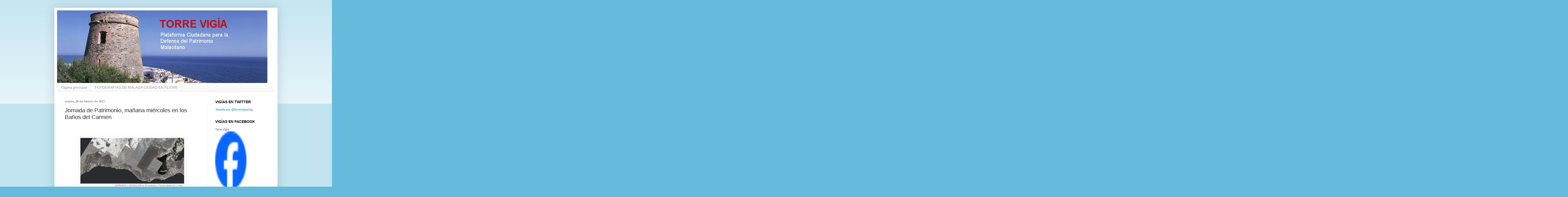

--- FILE ---
content_type: text/html; charset=UTF-8
request_url: https://torrevigiamalaga.blogspot.com/2013/02/jornada-de-patrimonio-manana-miercoles.html
body_size: 16972
content:
<!DOCTYPE html>
<html class='v2' dir='ltr' lang='es'>
<head>
<link href='https://www.blogger.com/static/v1/widgets/335934321-css_bundle_v2.css' rel='stylesheet' type='text/css'/>
<meta content='width=1100' name='viewport'/>
<meta content='text/html; charset=UTF-8' http-equiv='Content-Type'/>
<meta content='blogger' name='generator'/>
<link href='https://torrevigiamalaga.blogspot.com/favicon.ico' rel='icon' type='image/x-icon'/>
<link href='http://torrevigiamalaga.blogspot.com/2013/02/jornada-de-patrimonio-manana-miercoles.html' rel='canonical'/>
<link rel="alternate" type="application/atom+xml" title="TORRE VIGÍA - Atom" href="https://torrevigiamalaga.blogspot.com/feeds/posts/default" />
<link rel="alternate" type="application/rss+xml" title="TORRE VIGÍA - RSS" href="https://torrevigiamalaga.blogspot.com/feeds/posts/default?alt=rss" />
<link rel="service.post" type="application/atom+xml" title="TORRE VIGÍA - Atom" href="https://www.blogger.com/feeds/6797362576601962563/posts/default" />

<link rel="alternate" type="application/atom+xml" title="TORRE VIGÍA - Atom" href="https://torrevigiamalaga.blogspot.com/feeds/1129044756542202092/comments/default" />
<!--Can't find substitution for tag [blog.ieCssRetrofitLinks]-->
<link href='https://blogger.googleusercontent.com/img/b/R29vZ2xl/AVvXsEiSXo2mc07s08HwmGRbmLImZg_fPafs9ZIXZXc3QWbSezAOlWBX_PLIPHT29MOc_uw6JFJD4WqhhvLb0KFnE4h_pCuVerMATGj3VjwQWmH0587AWTaMaprQStMIoW1lHL3ZJbHEJZrV4P8/s400/JORNADAS-DE-PATRIMONIO-Y-TRANSFORMACION-DEL-LITORAL.bmp' rel='image_src'/>
<meta content='http://torrevigiamalaga.blogspot.com/2013/02/jornada-de-patrimonio-manana-miercoles.html' property='og:url'/>
<meta content='Jornada de Patrimonio, mañana miércoles en los Baños del Carmen' property='og:title'/>
<meta content='     Mañana miércoles, día 27, se celebrará en el Balneario, c/ Bolivia 16-18:   Jornada de Exposición de Patrimonio y Transformación Litora...' property='og:description'/>
<meta content='https://blogger.googleusercontent.com/img/b/R29vZ2xl/AVvXsEiSXo2mc07s08HwmGRbmLImZg_fPafs9ZIXZXc3QWbSezAOlWBX_PLIPHT29MOc_uw6JFJD4WqhhvLb0KFnE4h_pCuVerMATGj3VjwQWmH0587AWTaMaprQStMIoW1lHL3ZJbHEJZrV4P8/w1200-h630-p-k-no-nu/JORNADAS-DE-PATRIMONIO-Y-TRANSFORMACION-DEL-LITORAL.bmp' property='og:image'/>
<title>TORRE VIGÍA: Jornada de Patrimonio, mañana miércoles en los Baños del Carmen</title>
<style id='page-skin-1' type='text/css'><!--
/*
-----------------------------------------------
Blogger Template Style
Name:     Simple
Designer: Blogger
URL:      www.blogger.com
----------------------------------------------- */
/* Content
----------------------------------------------- */
body {
font: normal normal 12px Arial, Tahoma, Helvetica, FreeSans, sans-serif;
color: #222222;
background: #66bbdd none repeat scroll top left;
padding: 0 40px 40px 40px;
}
html body .region-inner {
min-width: 0;
max-width: 100%;
width: auto;
}
h2 {
font-size: 22px;
}
a:link {
text-decoration:none;
color: #2288bb;
}
a:visited {
text-decoration:none;
color: #33aaff;
}
a:hover {
text-decoration:underline;
color: #33aaff;
}
.body-fauxcolumn-outer .fauxcolumn-inner {
background: transparent url(//www.blogblog.com/1kt/simple/body_gradient_tile_light.png) repeat scroll top left;
_background-image: none;
}
.body-fauxcolumn-outer .cap-top {
position: absolute;
z-index: 1;
height: 400px;
width: 100%;
}
.body-fauxcolumn-outer .cap-top .cap-left {
width: 100%;
background: transparent url(//www.blogblog.com/1kt/simple/gradients_light.png) repeat-x scroll top left;
_background-image: none;
}
.content-outer {
-moz-box-shadow: 0 0 40px rgba(0, 0, 0, .15);
-webkit-box-shadow: 0 0 5px rgba(0, 0, 0, .15);
-goog-ms-box-shadow: 0 0 10px #333333;
box-shadow: 0 0 40px rgba(0, 0, 0, .15);
margin-bottom: 1px;
}
.content-inner {
padding: 10px 10px;
}
.content-inner {
background-color: #ffffff;
}
/* Header
----------------------------------------------- */
.header-outer {
background: transparent none repeat-x scroll 0 -400px;
_background-image: none;
}
.Header h1 {
font: normal bold 60px Arial, Tahoma, Helvetica, FreeSans, sans-serif;
color: #cc0000;
text-shadow: -1px -1px 1px rgba(0, 0, 0, .2);
}
.Header h1 a {
color: #cc0000;
}
.Header .description {
font-size: 140%;
color: #f5f5f5;
}
.header-inner .Header .titlewrapper {
padding: 22px 30px;
}
.header-inner .Header .descriptionwrapper {
padding: 0 30px;
}
/* Tabs
----------------------------------------------- */
.tabs-inner .section:first-child {
border-top: 1px solid #eeeeee;
}
.tabs-inner .section:first-child ul {
margin-top: -1px;
border-top: 1px solid #eeeeee;
border-left: 0 solid #eeeeee;
border-right: 0 solid #eeeeee;
}
.tabs-inner .widget ul {
background: #f5f5f5 url(//www.blogblog.com/1kt/simple/gradients_light.png) repeat-x scroll 0 -800px;
_background-image: none;
border-bottom: 1px solid #eeeeee;
margin-top: 0;
margin-left: -30px;
margin-right: -30px;
}
.tabs-inner .widget li a {
display: inline-block;
padding: .6em 1em;
font: normal normal 14px Arial, Tahoma, Helvetica, FreeSans, sans-serif;
color: #999999;
border-left: 1px solid #ffffff;
border-right: 1px solid #eeeeee;
}
.tabs-inner .widget li:first-child a {
border-left: none;
}
.tabs-inner .widget li.selected a, .tabs-inner .widget li a:hover {
color: #000000;
background-color: #eeeeee;
text-decoration: none;
}
/* Columns
----------------------------------------------- */
.main-outer {
border-top: 0 solid #eeeeee;
}
.fauxcolumn-left-outer .fauxcolumn-inner {
border-right: 1px solid #eeeeee;
}
.fauxcolumn-right-outer .fauxcolumn-inner {
border-left: 1px solid #eeeeee;
}
/* Headings
----------------------------------------------- */
div.widget > h2,
div.widget h2.title {
margin: 0 0 1em 0;
font: normal bold 14px Arial, Tahoma, Helvetica, FreeSans, sans-serif;
color: #000000;
}
/* Widgets
----------------------------------------------- */
.widget .zippy {
color: #999999;
text-shadow: 2px 2px 1px rgba(0, 0, 0, .1);
}
.widget .popular-posts ul {
list-style: none;
}
/* Posts
----------------------------------------------- */
h2.date-header {
font: normal bold 11px Arial, Tahoma, Helvetica, FreeSans, sans-serif;
}
.date-header span {
background-color: transparent;
color: #888888;
padding: inherit;
letter-spacing: inherit;
margin: inherit;
}
.main-inner {
padding-top: 30px;
padding-bottom: 30px;
}
.main-inner .column-center-inner {
padding: 0 15px;
}
.main-inner .column-center-inner .section {
margin: 0 15px;
}
.post {
margin: 0 0 25px 0;
}
h3.post-title, .comments h4 {
font: normal normal 22px Arial, Tahoma, Helvetica, FreeSans, sans-serif;
margin: .75em 0 0;
}
.post-body {
font-size: 110%;
line-height: 1.4;
position: relative;
}
.post-body img, .post-body .tr-caption-container, .Profile img, .Image img,
.BlogList .item-thumbnail img {
padding: 2px;
background: #ffffff;
border: 1px solid #eeeeee;
-moz-box-shadow: 1px 1px 5px rgba(0, 0, 0, .1);
-webkit-box-shadow: 1px 1px 5px rgba(0, 0, 0, .1);
box-shadow: 1px 1px 5px rgba(0, 0, 0, .1);
}
.post-body img, .post-body .tr-caption-container {
padding: 5px;
}
.post-body .tr-caption-container {
color: #222222;
}
.post-body .tr-caption-container img {
padding: 0;
background: transparent;
border: none;
-moz-box-shadow: 0 0 0 rgba(0, 0, 0, .1);
-webkit-box-shadow: 0 0 0 rgba(0, 0, 0, .1);
box-shadow: 0 0 0 rgba(0, 0, 0, .1);
}
.post-header {
margin: 0 0 1.5em;
line-height: 1.6;
font-size: 90%;
}
.post-footer {
margin: 20px -2px 0;
padding: 5px 10px;
color: #666666;
background-color: #f9f9f9;
border-bottom: 1px solid #eeeeee;
line-height: 1.6;
font-size: 90%;
}
#comments .comment-author {
padding-top: 1.5em;
border-top: 1px solid #eeeeee;
background-position: 0 1.5em;
}
#comments .comment-author:first-child {
padding-top: 0;
border-top: none;
}
.avatar-image-container {
margin: .2em 0 0;
}
#comments .avatar-image-container img {
border: 1px solid #eeeeee;
}
/* Comments
----------------------------------------------- */
.comments .comments-content .icon.blog-author {
background-repeat: no-repeat;
background-image: url([data-uri]);
}
.comments .comments-content .loadmore a {
border-top: 1px solid #999999;
border-bottom: 1px solid #999999;
}
.comments .comment-thread.inline-thread {
background-color: #f9f9f9;
}
.comments .continue {
border-top: 2px solid #999999;
}
/* Accents
---------------------------------------------- */
.section-columns td.columns-cell {
border-left: 1px solid #eeeeee;
}
.blog-pager {
background: transparent none no-repeat scroll top center;
}
.blog-pager-older-link, .home-link,
.blog-pager-newer-link {
background-color: #ffffff;
padding: 5px;
}
.footer-outer {
border-top: 0 dashed #bbbbbb;
}
/* Mobile
----------------------------------------------- */
body.mobile  {
background-size: auto;
}
.mobile .body-fauxcolumn-outer {
background: transparent none repeat scroll top left;
}
.mobile .body-fauxcolumn-outer .cap-top {
background-size: 100% auto;
}
.mobile .content-outer {
-webkit-box-shadow: 0 0 3px rgba(0, 0, 0, .15);
box-shadow: 0 0 3px rgba(0, 0, 0, .15);
}
.mobile .tabs-inner .widget ul {
margin-left: 0;
margin-right: 0;
}
.mobile .post {
margin: 0;
}
.mobile .main-inner .column-center-inner .section {
margin: 0;
}
.mobile .date-header span {
padding: 0.1em 10px;
margin: 0 -10px;
}
.mobile h3.post-title {
margin: 0;
}
.mobile .blog-pager {
background: transparent none no-repeat scroll top center;
}
.mobile .footer-outer {
border-top: none;
}
.mobile .main-inner, .mobile .footer-inner {
background-color: #ffffff;
}
.mobile-index-contents {
color: #222222;
}
.mobile-link-button {
background-color: #2288bb;
}
.mobile-link-button a:link, .mobile-link-button a:visited {
color: #ffffff;
}
.mobile .tabs-inner .section:first-child {
border-top: none;
}
.mobile .tabs-inner .PageList .widget-content {
background-color: #eeeeee;
color: #000000;
border-top: 1px solid #eeeeee;
border-bottom: 1px solid #eeeeee;
}
.mobile .tabs-inner .PageList .widget-content .pagelist-arrow {
border-left: 1px solid #eeeeee;
}
#navbar-iframe {
height:0px;
visibility:hidden;
display:none;
}
--></style>
<style id='template-skin-1' type='text/css'><!--
body {
min-width: 860px;
}
.content-outer, .content-fauxcolumn-outer, .region-inner {
min-width: 860px;
max-width: 860px;
_width: 860px;
}
.main-inner .columns {
padding-left: 0px;
padding-right: 260px;
}
.main-inner .fauxcolumn-center-outer {
left: 0px;
right: 260px;
/* IE6 does not respect left and right together */
_width: expression(this.parentNode.offsetWidth -
parseInt("0px") -
parseInt("260px") + 'px');
}
.main-inner .fauxcolumn-left-outer {
width: 0px;
}
.main-inner .fauxcolumn-right-outer {
width: 260px;
}
.main-inner .column-left-outer {
width: 0px;
right: 100%;
margin-left: -0px;
}
.main-inner .column-right-outer {
width: 260px;
margin-right: -260px;
}
#layout {
min-width: 0;
}
#layout .content-outer {
min-width: 0;
width: 800px;
}
#layout .region-inner {
min-width: 0;
width: auto;
}
body#layout div.add_widget {
padding: 8px;
}
body#layout div.add_widget a {
margin-left: 32px;
}
--></style>
<link href='https://www.blogger.com/dyn-css/authorization.css?targetBlogID=6797362576601962563&amp;zx=4c37bae0-de67-4ac5-bd6a-3aaba5b5fc67' media='none' onload='if(media!=&#39;all&#39;)media=&#39;all&#39;' rel='stylesheet'/><noscript><link href='https://www.blogger.com/dyn-css/authorization.css?targetBlogID=6797362576601962563&amp;zx=4c37bae0-de67-4ac5-bd6a-3aaba5b5fc67' rel='stylesheet'/></noscript>
<meta name='google-adsense-platform-account' content='ca-host-pub-1556223355139109'/>
<meta name='google-adsense-platform-domain' content='blogspot.com'/>

</head>
<body class='loading variant-pale'>
<div class='navbar section' id='navbar' name='Barra de navegación'><div class='widget Navbar' data-version='1' id='Navbar1'><script type="text/javascript">
    function setAttributeOnload(object, attribute, val) {
      if(window.addEventListener) {
        window.addEventListener('load',
          function(){ object[attribute] = val; }, false);
      } else {
        window.attachEvent('onload', function(){ object[attribute] = val; });
      }
    }
  </script>
<div id="navbar-iframe-container"></div>
<script type="text/javascript" src="https://apis.google.com/js/platform.js"></script>
<script type="text/javascript">
      gapi.load("gapi.iframes:gapi.iframes.style.bubble", function() {
        if (gapi.iframes && gapi.iframes.getContext) {
          gapi.iframes.getContext().openChild({
              url: 'https://www.blogger.com/navbar/6797362576601962563?po\x3d1129044756542202092\x26origin\x3dhttps://torrevigiamalaga.blogspot.com',
              where: document.getElementById("navbar-iframe-container"),
              id: "navbar-iframe"
          });
        }
      });
    </script><script type="text/javascript">
(function() {
var script = document.createElement('script');
script.type = 'text/javascript';
script.src = '//pagead2.googlesyndication.com/pagead/js/google_top_exp.js';
var head = document.getElementsByTagName('head')[0];
if (head) {
head.appendChild(script);
}})();
</script>
</div></div>
<div class='body-fauxcolumns'>
<div class='fauxcolumn-outer body-fauxcolumn-outer'>
<div class='cap-top'>
<div class='cap-left'></div>
<div class='cap-right'></div>
</div>
<div class='fauxborder-left'>
<div class='fauxborder-right'></div>
<div class='fauxcolumn-inner'>
</div>
</div>
<div class='cap-bottom'>
<div class='cap-left'></div>
<div class='cap-right'></div>
</div>
</div>
</div>
<div class='content'>
<div class='content-fauxcolumns'>
<div class='fauxcolumn-outer content-fauxcolumn-outer'>
<div class='cap-top'>
<div class='cap-left'></div>
<div class='cap-right'></div>
</div>
<div class='fauxborder-left'>
<div class='fauxborder-right'></div>
<div class='fauxcolumn-inner'>
</div>
</div>
<div class='cap-bottom'>
<div class='cap-left'></div>
<div class='cap-right'></div>
</div>
</div>
</div>
<div class='content-outer'>
<div class='content-cap-top cap-top'>
<div class='cap-left'></div>
<div class='cap-right'></div>
</div>
<div class='fauxborder-left content-fauxborder-left'>
<div class='fauxborder-right content-fauxborder-right'></div>
<div class='content-inner'>
<header>
<div class='header-outer'>
<div class='header-cap-top cap-top'>
<div class='cap-left'></div>
<div class='cap-right'></div>
</div>
<div class='fauxborder-left header-fauxborder-left'>
<div class='fauxborder-right header-fauxborder-right'></div>
<div class='region-inner header-inner'>
<div class='header section' id='header' name='Cabecera'><div class='widget Header' data-version='1' id='Header1'>
<div id='header-inner'>
<a href='https://torrevigiamalaga.blogspot.com/' style='display: block'>
<img alt='TORRE VIGÍA' height='280px; ' id='Header1_headerimg' src='https://blogger.googleusercontent.com/img/b/R29vZ2xl/AVvXsEioigEDkEXHVcvFxcfGeJ5wGf38NFE1J6GkiGeHhJPnmDmPAjhSBjLwgQlRvEQEFc8RKndbokLJTZL-lG1ajFmXYAOB64RAbpesNuqXU6yNgiNF7xGuE6wP9QjxNrEmNL0XhSPakBkQQZQ/s1600/TORRE+VIG%25C3%258DA+CABECERA.jpg' style='display: block' width='811px; '/>
</a>
</div>
</div></div>
</div>
</div>
<div class='header-cap-bottom cap-bottom'>
<div class='cap-left'></div>
<div class='cap-right'></div>
</div>
</div>
</header>
<div class='tabs-outer'>
<div class='tabs-cap-top cap-top'>
<div class='cap-left'></div>
<div class='cap-right'></div>
</div>
<div class='fauxborder-left tabs-fauxborder-left'>
<div class='fauxborder-right tabs-fauxborder-right'></div>
<div class='region-inner tabs-inner'>
<div class='tabs section' id='crosscol' name='Multicolumnas'><div class='widget PageList' data-version='1' id='PageList1'>
<h2>Páginas</h2>
<div class='widget-content'>
<ul>
<li>
<a href='https://torrevigiamalaga.blogspot.com/'>Página principal</a>
</li>
<li>
<a href='https://torrevigiamalaga.blogspot.com/p/fotografias-de-malaga-ciudad-en-flickr.html'>FOTOGRAFIAS DE MÁLAGA CIUDAD EN FLICKR</a>
</li>
</ul>
<div class='clear'></div>
</div>
</div></div>
<div class='tabs no-items section' id='crosscol-overflow' name='Cross-Column 2'></div>
</div>
</div>
<div class='tabs-cap-bottom cap-bottom'>
<div class='cap-left'></div>
<div class='cap-right'></div>
</div>
</div>
<div class='main-outer'>
<div class='main-cap-top cap-top'>
<div class='cap-left'></div>
<div class='cap-right'></div>
</div>
<div class='fauxborder-left main-fauxborder-left'>
<div class='fauxborder-right main-fauxborder-right'></div>
<div class='region-inner main-inner'>
<div class='columns fauxcolumns'>
<div class='fauxcolumn-outer fauxcolumn-center-outer'>
<div class='cap-top'>
<div class='cap-left'></div>
<div class='cap-right'></div>
</div>
<div class='fauxborder-left'>
<div class='fauxborder-right'></div>
<div class='fauxcolumn-inner'>
</div>
</div>
<div class='cap-bottom'>
<div class='cap-left'></div>
<div class='cap-right'></div>
</div>
</div>
<div class='fauxcolumn-outer fauxcolumn-left-outer'>
<div class='cap-top'>
<div class='cap-left'></div>
<div class='cap-right'></div>
</div>
<div class='fauxborder-left'>
<div class='fauxborder-right'></div>
<div class='fauxcolumn-inner'>
</div>
</div>
<div class='cap-bottom'>
<div class='cap-left'></div>
<div class='cap-right'></div>
</div>
</div>
<div class='fauxcolumn-outer fauxcolumn-right-outer'>
<div class='cap-top'>
<div class='cap-left'></div>
<div class='cap-right'></div>
</div>
<div class='fauxborder-left'>
<div class='fauxborder-right'></div>
<div class='fauxcolumn-inner'>
</div>
</div>
<div class='cap-bottom'>
<div class='cap-left'></div>
<div class='cap-right'></div>
</div>
</div>
<!-- corrects IE6 width calculation -->
<div class='columns-inner'>
<div class='column-center-outer'>
<div class='column-center-inner'>
<div class='main section' id='main' name='Principal'><div class='widget Blog' data-version='1' id='Blog1'>
<div class='blog-posts hfeed'>

          <div class="date-outer">
        
<h2 class='date-header'><span>martes, 26 de febrero de 2013</span></h2>

          <div class="date-posts">
        
<div class='post-outer'>
<div class='post hentry'>
<a name='1129044756542202092'></a>
<h3 class='post-title entry-title'>
Jornada de Patrimonio, mañana miércoles en los Baños del Carmen
</h3>
<div class='post-header'>
<div class='post-header-line-1'></div>
</div>
<div class='post-body entry-content'>
<iframe allowTransparency='true' frameborder='0' scrolling='no' src='http://www.facebook.com/plugins/like.php?href=https://torrevigiamalaga.blogspot.com/2013/02/jornada-de-patrimonio-manana-miercoles.html&layout=button_count&show_faces=false&width=100&action=recommend&font=arial&colorscheme=evil' style='border:none; overflow:hidden; width:450px; height:40px;'></iframe>
<div class="separator" style="clear: both; text-align: center;">
</div>
<div class="separator" style="clear: both; text-align: center;">
<a href="https://blogger.googleusercontent.com/img/b/R29vZ2xl/AVvXsEiSXo2mc07s08HwmGRbmLImZg_fPafs9ZIXZXc3QWbSezAOlWBX_PLIPHT29MOc_uw6JFJD4WqhhvLb0KFnE4h_pCuVerMATGj3VjwQWmH0587AWTaMaprQStMIoW1lHL3ZJbHEJZrV4P8/s1600/JORNADAS-DE-PATRIMONIO-Y-TRANSFORMACION-DEL-LITORAL.bmp" imageanchor="1" style="margin-left: 1em; margin-right: 1em;"><img border="0" height="295" src="https://blogger.googleusercontent.com/img/b/R29vZ2xl/AVvXsEiSXo2mc07s08HwmGRbmLImZg_fPafs9ZIXZXc3QWbSezAOlWBX_PLIPHT29MOc_uw6JFJD4WqhhvLb0KFnE4h_pCuVerMATGj3VjwQWmH0587AWTaMaprQStMIoW1lHL3ZJbHEJZrV4P8/s400/JORNADAS-DE-PATRIMONIO-Y-TRANSFORMACION-DEL-LITORAL.bmp" width="400" /></a></div>
<br />
Mañana miércoles, día 27, se celebrará en el Balneario, c/ Bolivia 16-18:<br />
<br />
<i><b>Jornada de Exposición de Patrimonio y Transformación Litoral,&nbsp;</b></i><br />
<i><b>Propuestas y Reflexiones Entorno a los "Baños del Carmen"</b></i><br />
<br />
Organizada por la Escuela Superior de Arquitectura de la Universidad de Sevilla y&nbsp; la Branderburg University of Technology. Comenzará a las 16:30.<br />
<br />
Durante la jornada se desarrollará una mesa redonda con los siguientes participantes: <br />
<br />
Daniel Barrera, Arquitecto<br />
Pedro Marín Cotd, Observatorio del Medio Ambiente Urbano (por confirmar)<br />
Iñaki Pérez de la Fuente y Cristina García, OM Oficina de Arquitectura de Málaga<br />
Santiago Quesada García, Universidad de Málaga<br />
Alfonso y Rocio Sánchez Guitard, Astilleros NEREO<br />
Juan José Vázquez Avellaneda, Universidad de Sevilla<br />
<br />
Entrada libre. Quedáis todos invitados. <br />
<br />
<br />
<br />
<div style='clear: both;'></div>
</div>
<div class='post-footer'>
<div class='post-footer-line post-footer-line-1'><span class='post-author vcard'>
Publicado por
<span class='fn'>Torre Vigía</span>
</span>
<span class='post-timestamp'>
en
<a class='timestamp-link' href='https://torrevigiamalaga.blogspot.com/2013/02/jornada-de-patrimonio-manana-miercoles.html' rel='bookmark' title='permanent link'><abbr class='published' title='2013-02-26T10:32:00+01:00'>10:32</abbr></a>
</span>
<span class='post-comment-link'>
</span>
<span class='post-icons'>
<span class='item-control blog-admin pid-1081232386'>
<a href='https://www.blogger.com/post-edit.g?blogID=6797362576601962563&postID=1129044756542202092&from=pencil' title='Editar entrada'>
<img alt='' class='icon-action' height='18' src='https://resources.blogblog.com/img/icon18_edit_allbkg.gif' width='18'/>
</a>
</span>
</span>
<div class='post-share-buttons'>
<a class='goog-inline-block share-button sb-email' href='https://www.blogger.com/share-post.g?blogID=6797362576601962563&postID=1129044756542202092&target=email' target='_blank' title='Enviar por correo electrónico'><span class='share-button-link-text'>Enviar por correo electrónico</span></a><a class='goog-inline-block share-button sb-blog' href='https://www.blogger.com/share-post.g?blogID=6797362576601962563&postID=1129044756542202092&target=blog' onclick='window.open(this.href, "_blank", "height=270,width=475"); return false;' target='_blank' title='Escribe un blog'><span class='share-button-link-text'>Escribe un blog</span></a><a class='goog-inline-block share-button sb-twitter' href='https://www.blogger.com/share-post.g?blogID=6797362576601962563&postID=1129044756542202092&target=twitter' target='_blank' title='Compartir en X'><span class='share-button-link-text'>Compartir en X</span></a><a class='goog-inline-block share-button sb-facebook' href='https://www.blogger.com/share-post.g?blogID=6797362576601962563&postID=1129044756542202092&target=facebook' onclick='window.open(this.href, "_blank", "height=430,width=640"); return false;' target='_blank' title='Compartir con Facebook'><span class='share-button-link-text'>Compartir con Facebook</span></a><a class='goog-inline-block share-button sb-pinterest' href='https://www.blogger.com/share-post.g?blogID=6797362576601962563&postID=1129044756542202092&target=pinterest' target='_blank' title='Compartir en Pinterest'><span class='share-button-link-text'>Compartir en Pinterest</span></a>
</div>
</div>
<div class='post-footer-line post-footer-line-2'><span class='post-labels'>
Etiquetas:
<a href='https://torrevigiamalaga.blogspot.com/search/label/Noticias' rel='tag'>Noticias</a>
</span>
</div>
<div class='post-footer-line post-footer-line-3'><span class='post-location'>
</span>
</div>
</div>
</div>
<div class='comments' id='comments'>
<a name='comments'></a>
<h4>No hay comentarios:</h4>
<div id='Blog1_comments-block-wrapper'>
<dl class='avatar-comment-indent' id='comments-block'>
</dl>
</div>
<p class='comment-footer'>
<div class='comment-form'>
<a name='comment-form'></a>
<h4 id='comment-post-message'>Publicar un comentario</h4>
<p>
</p>
<a href='https://www.blogger.com/comment/frame/6797362576601962563?po=1129044756542202092&hl=es&saa=85391&origin=https://torrevigiamalaga.blogspot.com' id='comment-editor-src'></a>
<iframe allowtransparency='true' class='blogger-iframe-colorize blogger-comment-from-post' frameborder='0' height='410px' id='comment-editor' name='comment-editor' src='' width='100%'></iframe>
<script src='https://www.blogger.com/static/v1/jsbin/2830521187-comment_from_post_iframe.js' type='text/javascript'></script>
<script type='text/javascript'>
      BLOG_CMT_createIframe('https://www.blogger.com/rpc_relay.html');
    </script>
</div>
</p>
</div>
</div>

        </div></div>
      
</div>
<div class='blog-pager' id='blog-pager'>
<span id='blog-pager-newer-link'>
<a class='blog-pager-newer-link' href='https://torrevigiamalaga.blogspot.com/2013/03/consigue-tu-maqueta-de-la-mundial-para.html' id='Blog1_blog-pager-newer-link' title='Entrada más reciente'>Entrada más reciente</a>
</span>
<span id='blog-pager-older-link'>
<a class='blog-pager-older-link' href='https://torrevigiamalaga.blogspot.com/2013/02/luciano-alonso-la-intervencion-de-la.html' id='Blog1_blog-pager-older-link' title='Entrada antigua'>Entrada antigua</a>
</span>
<a class='home-link' href='https://torrevigiamalaga.blogspot.com/'>Inicio</a>
</div>
<div class='clear'></div>
<div class='post-feeds'>
<div class='feed-links'>
Suscribirse a:
<a class='feed-link' href='https://torrevigiamalaga.blogspot.com/feeds/1129044756542202092/comments/default' target='_blank' type='application/atom+xml'>Enviar comentarios (Atom)</a>
</div>
</div>
</div></div>
</div>
</div>
<div class='column-left-outer'>
<div class='column-left-inner'>
<aside>
</aside>
</div>
</div>
<div class='column-right-outer'>
<div class='column-right-inner'>
<aside>
<div class='sidebar section' id='sidebar-right-1'><div class='widget HTML' data-version='1' id='HTML4'>
<h2 class='title'>VIGÍAS EN TWITTER</h2>
<div class='widget-content'>
<a class="twitter-timeline"  href="https://twitter.com/torrevigiamlg"  data-widget-id="366148851993804802">Tweets por @torrevigiamlg</a>
<script>!function(d,s,id){var js,fjs=d.getElementsByTagName(s)[0],p=/^http:/.test(d.location)?'http':'https';if(!d.getElementById(id)){js=d.createElement(s);js.id=id;js.src=p+"://platform.twitter.com/widgets.js";fjs.parentNode.insertBefore(js,fjs);}}(document,"script","twitter-wjs");</script>
</div>
<div class='clear'></div>
</div><div class='widget HTML' data-version='1' id='HTML1'>
<h2 class='title'>VIGÍAS EN FACEBOOK</h2>
<div class='widget-content'>
<!-- Facebook Badge START --><a href="http://www.facebook.com/pages/Torre-Vigia/170082049706310" target="_TOP" style="font-family: &quot;lucida grande&quot;,tahoma,verdana,arial,sans-serif; font-size: 11px; font-variant: normal; font-style: normal; font-weight: normal; color: #3B5998; text-decoration: none;" title="Torre Vigía">Torre Vigía</a><br/><a href="http://www.facebook.com/pages/Torre-Vigia/170082049706310" target="_TOP" title="Torre Vigía"><img src="https://lh3.googleusercontent.com/blogger_img_proxy/AEn0k_sqAsNbVBx8QR2EK6pGuZKpKPvPBPY9NfUwMA6yTbu2aVBFFDBa4-80RQ7tVVuz_mL_M9jW9EqPF4aTjkYuU1I6wAwaC5zqTEiTvY95rq-60TRnz00G0RBY6Lfm5h0VAfycc_1Bd0Q=s0-d" width="120" height="223" style="border: 0px;"></a><br/><a href="http://www.facebook.com/business/dashboard/" target="_TOP" style="font-family: &quot;lucida grande&quot;,tahoma,verdana,arial,sans-serif; font-size: 11px; font-variant: normal; font-style: normal; font-weight: normal; color: #3B5998; text-decoration: none;" title="Crea tu propia insignia">Promocionar tu página también</a><!-- Facebook Badge END -->
</div>
<div class='clear'></div>
</div><div class='widget Text' data-version='1' id='Text1'>
<div class='widget-content'>
Torre Vigía es una plataforma creada por un grupo de ciudadanos malagueños preocupados por la continua desaparición del patrimonio histórico, urbanístico, cultural y medioambiental de la ciudad de Málaga.<br />Todo el que quiera denunciar y difundir una agresión patrimonial tiene aquí su sitio.<br />
</div>
<div class='clear'></div>
</div><div class='widget Label' data-version='1' id='Label1'>
<h2>VIGILANCIAS</h2>
<div class='widget-content list-label-widget-content'>
<ul>
<li>
<a dir='ltr' href='https://torrevigiamalaga.blogspot.com/search/label/Acueducto%20de%20San%20Telmo'>Acueducto de San Telmo</a>
<span dir='ltr'>(3)</span>
</li>
<li>
<a dir='ltr' href='https://torrevigiamalaga.blogspot.com/search/label/Adoquinado'>Adoquinado</a>
<span dir='ltr'>(1)</span>
</li>
<li>
<a dir='ltr' href='https://torrevigiamalaga.blogspot.com/search/label/Alameda%20Principal%2022'>Alameda Principal 22</a>
<span dir='ltr'>(3)</span>
</li>
<li>
<a dir='ltr' href='https://torrevigiamalaga.blogspot.com/search/label/Altozano%2018'>Altozano 18</a>
<span dir='ltr'>(1)</span>
</li>
<li>
<a dir='ltr' href='https://torrevigiamalaga.blogspot.com/search/label/Andr%C3%A9s%20P%C3%A9rez%2022'>Andrés Pérez 22</a>
<span dir='ltr'>(1)</span>
</li>
<li>
<a dir='ltr' href='https://torrevigiamalaga.blogspot.com/search/label/Arraijanal'>Arraijanal</a>
<span dir='ltr'>(5)</span>
</li>
<li>
<a dir='ltr' href='https://torrevigiamalaga.blogspot.com/search/label/Astilleros%20Nereo'>Astilleros Nereo</a>
<span dir='ltr'>(1)</span>
</li>
<li>
<a dir='ltr' href='https://torrevigiamalaga.blogspot.com/search/label/Bancos%20azulejos%20Paseo%20del%20Parque'>Bancos azulejos Paseo del Parque</a>
<span dir='ltr'>(1)</span>
</li>
<li>
<a dir='ltr' href='https://torrevigiamalaga.blogspot.com/search/label/Ba%C3%B1os%20del%20Carmen'>Baños del Carmen</a>
<span dir='ltr'>(2)</span>
</li>
<li>
<a dir='ltr' href='https://torrevigiamalaga.blogspot.com/search/label/bordillos'>bordillos</a>
<span dir='ltr'>(1)</span>
</li>
<li>
<a dir='ltr' href='https://torrevigiamalaga.blogspot.com/search/label/Calle%20Calvo'>Calle Calvo</a>
<span dir='ltr'>(1)</span>
</li>
<li>
<a dir='ltr' href='https://torrevigiamalaga.blogspot.com/search/label/Calle%20Carreter%C3%ADa%2031'>Calle Carretería 31</a>
<span dir='ltr'>(1)</span>
</li>
<li>
<a dir='ltr' href='https://torrevigiamalaga.blogspot.com/search/label/Calle%20Carreter%C3%ADa%209'>Calle Carretería 9</a>
<span dir='ltr'>(4)</span>
</li>
<li>
<a dir='ltr' href='https://torrevigiamalaga.blogspot.com/search/label/Calle%20Carril%207'>Calle Carril 7</a>
<span dir='ltr'>(1)</span>
</li>
<li>
<a dir='ltr' href='https://torrevigiamalaga.blogspot.com/search/label/Calle%20Empedrada%2013'>Calle Empedrada 13</a>
<span dir='ltr'>(1)</span>
</li>
<li>
<a dir='ltr' href='https://torrevigiamalaga.blogspot.com/search/label/Calle%20Granada%2051'>Calle Granada 51</a>
<span dir='ltr'>(1)</span>
</li>
<li>
<a dir='ltr' href='https://torrevigiamalaga.blogspot.com/search/label/Calle%20Juan%20de%20Padilla%203'>Calle Juan de Padilla 3</a>
<span dir='ltr'>(1)</span>
</li>
<li>
<a dir='ltr' href='https://torrevigiamalaga.blogspot.com/search/label/Calle%20Pinillos'>Calle Pinillos</a>
<span dir='ltr'>(1)</span>
</li>
<li>
<a dir='ltr' href='https://torrevigiamalaga.blogspot.com/search/label/Calle%20Santiago'>Calle Santiago</a>
<span dir='ltr'>(1)</span>
</li>
<li>
<a dir='ltr' href='https://torrevigiamalaga.blogspot.com/search/label/Calle%20Somera%209%20y%2011'>Calle Somera 9 y 11</a>
<span dir='ltr'>(3)</span>
</li>
<li>
<a dir='ltr' href='https://torrevigiamalaga.blogspot.com/search/label/Calle%20Vendeja%202%20y%204'>Calle Vendeja 2 y 4</a>
<span dir='ltr'>(2)</span>
</li>
<li>
<a dir='ltr' href='https://torrevigiamalaga.blogspot.com/search/label/Casta%C3%B1o%20Santo%20Ist%C3%A1n'>Castaño Santo Istán</a>
<span dir='ltr'>(1)</span>
</li>
<li>
<a dir='ltr' href='https://torrevigiamalaga.blogspot.com/search/label/Cementerio%20Ingl%C3%A9s'>Cementerio Inglés</a>
<span dir='ltr'>(2)</span>
</li>
<li>
<a dir='ltr' href='https://torrevigiamalaga.blogspot.com/search/label/Cobertizo%20del%20Conde%2022'>Cobertizo del Conde 22</a>
<span dir='ltr'>(4)</span>
</li>
<li>
<a dir='ltr' href='https://torrevigiamalaga.blogspot.com/search/label/Cobertizo%20del%20Conde%2024'>Cobertizo del Conde 24</a>
<span dir='ltr'>(2)</span>
</li>
<li>
<a dir='ltr' href='https://torrevigiamalaga.blogspot.com/search/label/Compa%C3%B1%C3%ADa%2026'>Compañía 26</a>
<span dir='ltr'>(1)</span>
</li>
<li>
<a dir='ltr' href='https://torrevigiamalaga.blogspot.com/search/label/Compa%C3%B1%C3%ADa%2029'>Compañía 29</a>
<span dir='ltr'>(1)</span>
</li>
<li>
<a dir='ltr' href='https://torrevigiamalaga.blogspot.com/search/label/Convento%20del%20Carmen'>Convento del Carmen</a>
<span dir='ltr'>(1)</span>
</li>
<li>
<a dir='ltr' href='https://torrevigiamalaga.blogspot.com/search/label/Convento-cuartel%20de%20la%20Trinidad'>Convento-cuartel de la Trinidad</a>
<span dir='ltr'>(13)</span>
</li>
<li>
<a dir='ltr' href='https://torrevigiamalaga.blogspot.com/search/label/Corral%C3%B3n%20de%20las%20Dos%20Puertas%20-%20Curadero%206'>Corralón de las Dos Puertas - Curadero 6</a>
<span dir='ltr'>(4)</span>
</li>
<li>
<a dir='ltr' href='https://torrevigiamalaga.blogspot.com/search/label/Cortijo%20Jurado'>Cortijo Jurado</a>
<span dir='ltr'>(1)</span>
</li>
<li>
<a dir='ltr' href='https://torrevigiamalaga.blogspot.com/search/label/Denuncias'>Denuncias</a>
<span dir='ltr'>(1)</span>
</li>
<li>
<a dir='ltr' href='https://torrevigiamalaga.blogspot.com/search/label/Dep%C3%B3sito%20-%20Muelle%20de%20Heredia'>Depósito - Muelle de Heredia</a>
<span dir='ltr'>(4)</span>
</li>
<li>
<a dir='ltr' href='https://torrevigiamalaga.blogspot.com/search/label/Desembocadura%20Guadalhorce'>Desembocadura Guadalhorce</a>
<span dir='ltr'>(5)</span>
</li>
<li>
<a dir='ltr' href='https://torrevigiamalaga.blogspot.com/search/label/El%20Tarajal%20-%20Corchera'>El Tarajal - Corchera</a>
<span dir='ltr'>(1)</span>
</li>
<li>
<a dir='ltr' href='https://torrevigiamalaga.blogspot.com/search/label/Empedrado%20art%C3%ADstico'>Empedrado artístico</a>
<span dir='ltr'>(6)</span>
</li>
<li>
<a dir='ltr' href='https://torrevigiamalaga.blogspot.com/search/label/Estatuas%20-%20Calle%20Alcazabillas'>Estatuas - Calle Alcazabillas</a>
<span dir='ltr'>(2)</span>
</li>
<li>
<a dir='ltr' href='https://torrevigiamalaga.blogspot.com/search/label/Eugenio%20Gross'>Eugenio Gross</a>
<span dir='ltr'>(1)</span>
</li>
<li>
<a dir='ltr' href='https://torrevigiamalaga.blogspot.com/search/label/Ficus%20-%20Hospital%20Civil'>Ficus - Hospital Civil</a>
<span dir='ltr'>(1)</span>
</li>
<li>
<a dir='ltr' href='https://torrevigiamalaga.blogspot.com/search/label/Fondeadero%20romano'>Fondeadero romano</a>
<span dir='ltr'>(2)</span>
</li>
<li>
<a dir='ltr' href='https://torrevigiamalaga.blogspot.com/search/label/Hornos%20Nazar%C3%ADes%20-%20Calle%20Dos%20Aceras'>Hornos Nazaríes - Calle Dos Aceras</a>
<span dir='ltr'>(1)</span>
</li>
<li>
<a dir='ltr' href='https://torrevigiamalaga.blogspot.com/search/label/Hospital%20Santo%20Tom%C3%A1s'>Hospital Santo Tomás</a>
<span dir='ltr'>(2)</span>
</li>
<li>
<a dir='ltr' href='https://torrevigiamalaga.blogspot.com/search/label/Jard%C3%ADn%20del%20Barrilito'>Jardín del Barrilito</a>
<span dir='ltr'>(3)</span>
</li>
<li>
<a dir='ltr' href='https://torrevigiamalaga.blogspot.com/search/label/Jinetes%2023'>Jinetes 23</a>
<span dir='ltr'>(1)</span>
</li>
<li>
<a dir='ltr' href='https://torrevigiamalaga.blogspot.com/search/label/Jorge%20Juan'>Jorge Juan</a>
<span dir='ltr'>(1)</span>
</li>
<li>
<a dir='ltr' href='https://torrevigiamalaga.blogspot.com/search/label/La%20Mundial%20-%20Hoyo%20de%20Esparteros'>La Mundial - Hoyo de Esparteros</a>
<span dir='ltr'>(23)</span>
</li>
<li>
<a dir='ltr' href='https://torrevigiamalaga.blogspot.com/search/label/La%20Trinidad'>La Trinidad</a>
<span dir='ltr'>(1)</span>
</li>
<li>
<a dir='ltr' href='https://torrevigiamalaga.blogspot.com/search/label/Lagunillas'>Lagunillas</a>
<span dir='ltr'>(1)</span>
</li>
<li>
<a dir='ltr' href='https://torrevigiamalaga.blogspot.com/search/label/Madre%20de%20Dios%2010'>Madre de Dios 10</a>
<span dir='ltr'>(2)</span>
</li>
<li>
<a dir='ltr' href='https://torrevigiamalaga.blogspot.com/search/label/Madre%20de%20Dios%2019%20y%2021'>Madre de Dios 19 y 21</a>
<span dir='ltr'>(1)</span>
</li>
<li>
<a dir='ltr' href='https://torrevigiamalaga.blogspot.com/search/label/Mariblanca%204'>Mariblanca 4</a>
<span dir='ltr'>(1)</span>
</li>
<li>
<a dir='ltr' href='https://torrevigiamalaga.blogspot.com/search/label/M%C3%A1rtires%2010'>Mártires 10</a>
<span dir='ltr'>(2)</span>
</li>
<li>
<a dir='ltr' href='https://torrevigiamalaga.blogspot.com/search/label/Morro%20de%20poniente'>Morro de poniente</a>
<span dir='ltr'>(7)</span>
</li>
<li>
<a dir='ltr' href='https://torrevigiamalaga.blogspot.com/search/label/Noticias'>Noticias</a>
<span dir='ltr'>(40)</span>
</li>
<li>
<a dir='ltr' href='https://torrevigiamalaga.blogspot.com/search/label/Opini%C3%B3n'>Opinión</a>
<span dir='ltr'>(8)</span>
</li>
<li>
<a dir='ltr' href='https://torrevigiamalaga.blogspot.com/search/label/Palacio%20del%20Marqu%C3%A9s%20de%20la%20Sonora-Calle%20Granada%2061'>Palacio del Marqués de la Sonora-Calle Granada 61</a>
<span dir='ltr'>(5)</span>
</li>
<li>
<a dir='ltr' href='https://torrevigiamalaga.blogspot.com/search/label/Palacio%20del%20Obispo'>Palacio del Obispo</a>
<span dir='ltr'>(2)</span>
</li>
<li>
<a dir='ltr' href='https://torrevigiamalaga.blogspot.com/search/label/Parque%20Natural%20Montes%20de%20M%C3%A1laga'>Parque Natural Montes de Málaga</a>
<span dir='ltr'>(1)</span>
</li>
<li>
<a dir='ltr' href='https://torrevigiamalaga.blogspot.com/search/label/Paseo%20Salvador%20Rueda%207%20y%209'>Paseo Salvador Rueda 7 y 9</a>
<span dir='ltr'>(1)</span>
</li>
<li>
<a dir='ltr' href='https://torrevigiamalaga.blogspot.com/search/label/Patrimonio%20perdido'>Patrimonio perdido</a>
<span dir='ltr'>(3)</span>
</li>
<li>
<a dir='ltr' href='https://torrevigiamalaga.blogspot.com/search/label/piedra'>piedra</a>
<span dir='ltr'>(1)</span>
</li>
<li>
<a dir='ltr' href='https://torrevigiamalaga.blogspot.com/search/label/Pinturas%20murales'>Pinturas murales</a>
<span dir='ltr'>(7)</span>
</li>
<li>
<a dir='ltr' href='https://torrevigiamalaga.blogspot.com/search/label/Plaza%20de%20la%20Merced'>Plaza de la Merced</a>
<span dir='ltr'>(1)</span>
</li>
<li>
<a dir='ltr' href='https://torrevigiamalaga.blogspot.com/search/label/Plaza%20San%20Juan%20de%20Dios'>Plaza San Juan de Dios</a>
<span dir='ltr'>(1)</span>
</li>
<li>
<a dir='ltr' href='https://torrevigiamalaga.blogspot.com/search/label/Postigo%20de%20Arance%208'>Postigo de Arance 8</a>
<span dir='ltr'>(1)</span>
</li>
<li>
<a dir='ltr' href='https://torrevigiamalaga.blogspot.com/search/label/Tecnocasas'>Tecnocasas</a>
<span dir='ltr'>(6)</span>
</li>
<li>
<a dir='ltr' href='https://torrevigiamalaga.blogspot.com/search/label/Tom%C3%A1s%20de%20Cozar%2015'>Tomás de Cozar 15</a>
<span dir='ltr'>(1)</span>
</li>
</ul>
<div class='clear'></div>
</div>
</div><div class='widget HTML' data-version='1' id='HTML2'>
<h2 class='title'>COMENTARIOS</h2>
<div class='widget-content'>
<script src="//4303626302450369600-a-1802744773732722657-s-sites.googlegroups.com/site/aaasisomos/archivojs-1/AS2009.comentarios.recientes.txt?attredirects=0&amp;auth=[base64]%3D" type="text/javascript"></script>
<script style="text/javascript">

var numcomments = 3;
var showcommentdate = true;
var showposttitle = true;
var numchars = 30;
var standardstyling = true;
</script>
<script src="//www.torrevigiamalaga.blogspot.com/feeds/comments/default?alt=json-in-script&amp;%0Acallback=showrecentcomments"></script>
</div>
<div class='clear'></div>
</div><div class='widget HTML' data-version='1' id='HTML6'>
<h2 class='title'>ASOCIACIONES VIGÍAS</h2>
<div class='widget-content'>
<a href="http://www.gerionsanlucar.com/" "target="_blank" ><img src="https://lh3.googleusercontent.com/blogger_img_proxy/AEn0k_sjmBG-Z4E7ML9WnAyDSYavCzZaMJMwuMYYrGFK8hMa8HUjFo-sqpRkk6cE4lpy_fVlUGdbRgHnDIxV1VNzCGRO6xzesbWny55dQ0ZnRAr7qQR8uI30rCxlfw=s0-d"></a>
<a href="https://www.facebook.com/acueductosantelmo" "target="_blank" ><img src="https://lh3.googleusercontent.com/blogger_img_proxy/AEn0k_uHm3Z5hZ8ke8wpzvA6JSoG2xXhes8J0NJYp1wpoPFN8ZnwFLKTCCeIRKRWn6QtAwKgiIor7EAW9qPfDbRVymJm1yGRpWO0_g-jIBH1-BxPVD0aRV4GJzZoyUwn9SBqftTz44v28c771g_6b11IYEY=s0-d"></a>
<a href="http://arqueologiacoin.blogspot.com/" "target="_blank" ><img src="https://lh3.googleusercontent.com/blogger_img_proxy/AEn0k_vmcg-yJLZTU5xylp-kO6H-DG7faIBmP2w09Q60sdk01azAyIbnurGfUg2WrgNFC-T0NCxjohzTnXweU92Ns_KR_m0VUXlMgZDw2pXjLBL33_XcwkKjLBKKW--2AR8-E9oyQHE=s0-d"></a>
<a href="http://www.chimeneasypatrimonio.tk/" "target="_blank" ><img src="https://lh3.googleusercontent.com/blogger_img_proxy/AEn0k_u5yyIKjZRxQppxsTeeLUQigP0NJknyDi-SNWHXMUSxoI8GnhnHUx91PTX_mt6DscWzmm_9VdkFlXoErhnkGyd5-Sqz5lfal8GVCMJJCnfllSSVgov0whKw6vJnmCgQ5mzvOg=s0-d"></a>
<a href="http://www.baeticanostra.org/" "target="_blank" ><img src="https://lh3.googleusercontent.com/blogger_img_proxy/AEn0k_t0sYvYZoyyXzSce7vh7il6S46hL6hwkSHP4tVtH2hgidEaBwOt-pVZJQ6KTsl9hBpDaW2WzkYV8SfgZv8kTbfONEri0htCa1dEMZTxwSYMJjAT_UfhUZ55hRMhKXg=s0-d"></a>
<a href="http://www.civinova.com/" "target="_blank" ><img src="https://lh3.googleusercontent.com/blogger_img_proxy/AEn0k_tJNX2TwbV3B6yLOgtYBrHWNEYOX2d_KJSSTRq9Nw8Glc2l3ukPBzns2ED1lOmV-H0CLEf64ybP9UrMhHIuh-WdNTvb9LA01jzJR9G6uKVIoEoXJVHMOA=s0-d"></a>
<a href="http://www.hisnatiba.com/" "target="_blank" ><img src="https://lh3.googleusercontent.com/blogger_img_proxy/AEn0k_uA-YEZmZHDKrhdOAdie4MWobW9IBtmLtd3_C4wjkZhqwWAni8BpsEDJd41vt_A1Pc4Eia7FxiVDd5nrCRhCayBXA-Q5rW8k-0_RINcAlqGtdIzEOd43L4P=s0-d"></a>
<a href="http://noalhotel.blogspot.com/" "target="_blank" ><img src="https://lh3.googleusercontent.com/blogger_img_proxy/AEn0k_uQmERftroa4WUdwIh7njK-a6udlNK3aAJKPzxKwP2v6rbufqZiyvWkCzmCNDUkd94wDO3iTQWv34_aWuopns_qVtgJAIqVSqlcDBx6oFV2keBTMLGDJbFxyUelOiz1g6zWPZW6qU0=s0-d"></a>
<a href="http://teodororeding.es/" "target="_blank" ><img src="https://lh3.googleusercontent.com/blogger_img_proxy/AEn0k_uUAkC1o3OPUPLYpKXbDis52V3ORh8FHXoS3L6yl-0Eij4s3JlmW66fQTRpb-S419zY03g1lQEWN_OH8FbSnjUzlioZ_xS52cmcv_e52GORGDlfgdkFyZlKDm4QMySoAymTEAL2Xg=s0-d"></a>
</div>
<div class='clear'></div>
</div><div class='widget BlogList' data-version='1' id='BlogList1'>
<h2 class='title'>BLOGS VIGÍAS</h2>
<div class='widget-content'>
<div class='blog-list-container' id='BlogList1_container'>
<ul id='BlogList1_blogs'>
<li style='display: block;'>
<div class='blog-icon'>
<img data-lateloadsrc='https://lh3.googleusercontent.com/blogger_img_proxy/AEn0k_uTDtRvdXEu6-UxhjtGErq5UsXeSzsaIk-cf6sZjHK0btIykoQm4XAiz9kYs35CndiWaVF7Yvc-g5R4ihI7NzoRN0Drs4baTWoF0kkmtBJ0=s16-w16-h16' height='16' width='16'/>
</div>
<div class='blog-content'>
<div class='blog-title'>
<a href='https://malagaduele.blogspot.com/' target='_blank'>
Malaga Duele</a>
</div>
<div class='item-content'>
<div class='item-thumbnail'>
<a href='https://malagaduele.blogspot.com/' target='_blank'>
<img alt='' border='0' height='72' src='https://blogger.googleusercontent.com/img/b/R29vZ2xl/[base64]/s72-w598-h640-c/LaTorredelPuertodeMalagaDuele-Motivo36BR.jpg' width='72'/>
</a>
</div>
<span class='item-title'>
<a href='https://malagaduele.blogspot.com/2025/11/latorredelpuertodemalagaduele-motivo36.html' target='_blank'>
La Torre del puerto de Malaga duele - motivo 36
</a>
</span>
<div class='item-time'>
Hace 1 mes
</div>
</div>
</div>
<div style='clear: both;'></div>
</li>
<li style='display: block;'>
<div class='blog-icon'>
<img data-lateloadsrc='https://lh3.googleusercontent.com/blogger_img_proxy/AEn0k_sWIF-Ql5D9OmWNMKxS1RlOwYVRS2tGzLfRkF8LZqyPTWBXt6-OORe8EzodmTaJmS1HTd1zkUfIri73kW9d8JXNC21Ifn5MvAic1mXFI4WFRsYg_tOP=s16-w16-h16' height='16' width='16'/>
</div>
<div class='blog-content'>
<div class='blog-title'>
<a href='https://lagaresycortijos.wordpress.com' target='_blank'>
Lagares y Cortijos | Patrimonio agrario de Málaga y su provincia</a>
</div>
<div class='item-content'>
<div class='item-thumbnail'>
<a href='https://lagaresycortijos.wordpress.com' target='_blank'>
<img alt='' border='0' height='' src='https://lagaresycortijos.wordpress.com/wp-content/uploads/2018/03/img_6059.jpg' width=''/>
</a>
</div>
<span class='item-title'>
<a href='https://lagaresycortijos.wordpress.com/2018/03/22/una-fabrica-hidraulica-de-cubo-molino-de-montosa/' target='_blank'>
Una fábrica hidráulica de cubo: molino de Montosa
</a>
</span>
<div class='item-time'>
Hace 7 años
</div>
</div>
</div>
<div style='clear: both;'></div>
</li>
<li style='display: block;'>
<div class='blog-icon'>
<img data-lateloadsrc='https://lh3.googleusercontent.com/blogger_img_proxy/AEn0k_t6Mo9JmYMt3-ovdYBUXdnD9bqoWWmDJP71MP0kvcDt82j1AX4qI871R6yA8p1tmLW_z_oSrEPNnDelhclWlEQeOMERGKR9e1mysLiKn5QLdEfupw=s16-w16-h16' height='16' width='16'/>
</div>
<div class='blog-content'>
<div class='blog-title'>
<a href='http://jpalenzuelaillan.blogspot.com/' target='_blank'>
De cal y canto y arena</a>
</div>
<div class='item-content'>
<div class='item-thumbnail'>
<a href='http://jpalenzuelaillan.blogspot.com/' target='_blank'>
<img alt='' border='0' height='72' src='https://blogger.googleusercontent.com/img/b/R29vZ2xl/AVvXsEj9zKZh9C56Eqr8JwQhVPbrWIbxeRIL-BuvxnL7jahyphenhyphenvUtDPRy07QNTW9WuCR-CgZgpYQtXBDnKdjcMGevKNWZ5HYLgL_robDs7b2orCW9zHvSdQBwIFlrOZ_K4jF-Zvk816jr4MJP8-xM/s72-c/IMG_0807.jpg' width='72'/>
</a>
</div>
<span class='item-title'>
<a href='http://jpalenzuelaillan.blogspot.com/2015/04/el-cementerio-encementado.html' target='_blank'>
EL CEMENTERIO ENCEMENTADO
</a>
</span>
<div class='item-time'>
Hace 10 años
</div>
</div>
</div>
<div style='clear: both;'></div>
</li>
<li style='display: block;'>
<div class='blog-icon'>
<img data-lateloadsrc='https://lh3.googleusercontent.com/blogger_img_proxy/AEn0k_uKy27d3AmSVB_Pxs3oouBoHc29dKdFBHYdCGpdPcAbLyGOiY1JxuXo-vJ-miuNyt4mDlBBrVxbDCf9F_MAqqWBQD-Cj14u4_U8lt_yR3T25Q=s16-w16-h16' height='16' width='16'/>
</div>
<div class='blog-content'>
<div class='blog-title'>
<a href='http://malagaenverde.blogspot.com/' target='_blank'>
Málaga en Verde</a>
</div>
<div class='item-content'>
<div class='item-thumbnail'>
<a href='http://malagaenverde.blogspot.com/' target='_blank'>
<img alt="" border="0" height="72" src="//3.bp.blogspot.com/-PayifTKFyZc/UQgKEtI2uhI/AAAAAAAACcg/GDzBtRmWu3A/s72-c/Calipso.JPG" width="72">
</a>
</div>
<span class='item-title'>
<a href='http://malagaenverde.blogspot.com/2013/01/calipso-busca-hogar.html' target='_blank'>
Calipso busca hogar
</a>
</span>
<div class='item-time'>
Hace 12 años
</div>
</div>
</div>
<div style='clear: both;'></div>
</li>
<li style='display: block;'>
<div class='blog-icon'>
<img data-lateloadsrc='https://lh3.googleusercontent.com/blogger_img_proxy/AEn0k_uPH9qedNJJk0JrPk55qUMQT5b-61JMpUWDW-apyMHsMb8Okzs0DIP09w6pBjUu4s7JGW6Q8GAYjpZOOYp0aTDm3B1aTL-m=s16-w16-h16' height='16' width='16'/>
</div>
<div class='blog-content'>
<div class='blog-title'>
<a href='http://www.albanecar.es/' target='_blank'>
Albanécar</a>
</div>
<div class='item-content'>
<span class='item-title'>
<!--Can't find substitution for tag [item.itemTitle]-->
</span>
<div class='item-time'>
<!--Can't find substitution for tag [item.timePeriodSinceLastUpdate]-->
</div>
</div>
</div>
<div style='clear: both;'></div>
</li>
</ul>
<div class='clear'></div>
</div>
</div>
</div><div class='widget Followers' data-version='1' id='Followers1'>
<h2 class='title'>VIGÍAS EN BLOGGER</h2>
<div class='widget-content'>
<div id='Followers1-wrapper'>
<div style='margin-right:2px;'>
<div><script type="text/javascript" src="https://apis.google.com/js/platform.js"></script>
<div id="followers-iframe-container"></div>
<script type="text/javascript">
    window.followersIframe = null;
    function followersIframeOpen(url) {
      gapi.load("gapi.iframes", function() {
        if (gapi.iframes && gapi.iframes.getContext) {
          window.followersIframe = gapi.iframes.getContext().openChild({
            url: url,
            where: document.getElementById("followers-iframe-container"),
            messageHandlersFilter: gapi.iframes.CROSS_ORIGIN_IFRAMES_FILTER,
            messageHandlers: {
              '_ready': function(obj) {
                window.followersIframe.getIframeEl().height = obj.height;
              },
              'reset': function() {
                window.followersIframe.close();
                followersIframeOpen("https://www.blogger.com/followers/frame/6797362576601962563?colors\x3dCgt0cmFuc3BhcmVudBILdHJhbnNwYXJlbnQaByMyMjIyMjIiByMyMjg4YmIqByNmZmZmZmYyByMwMDAwMDA6ByMyMjIyMjJCByMyMjg4YmJKByM5OTk5OTlSByMyMjg4YmJaC3RyYW5zcGFyZW50\x26pageSize\x3d21\x26hl\x3des\x26origin\x3dhttps://torrevigiamalaga.blogspot.com");
              },
              'open': function(url) {
                window.followersIframe.close();
                followersIframeOpen(url);
              }
            }
          });
        }
      });
    }
    followersIframeOpen("https://www.blogger.com/followers/frame/6797362576601962563?colors\x3dCgt0cmFuc3BhcmVudBILdHJhbnNwYXJlbnQaByMyMjIyMjIiByMyMjg4YmIqByNmZmZmZmYyByMwMDAwMDA6ByMyMjIyMjJCByMyMjg4YmJKByM5OTk5OTlSByMyMjg4YmJaC3RyYW5zcGFyZW50\x26pageSize\x3d21\x26hl\x3des\x26origin\x3dhttps://torrevigiamalaga.blogspot.com");
  </script></div>
</div>
</div>
<div class='clear'></div>
</div>
</div><div class='widget HTML' data-version='1' id='HTML5'>
<h2 class='title'>SALVEMOS EL MORRO DE PONIENTE</h2>
<div class='widget-content'>
<iframe width="225" height="225" src="//www.youtube.com/embed/UarXEoOh4hY" frameborder="0" allowfullscreen></iframe>
</div>
<div class='clear'></div>
</div><div class='widget BlogArchive' data-version='1' id='BlogArchive1'>
<h2>ARCHIVO</h2>
<div class='widget-content'>
<div id='ArchiveList'>
<div id='BlogArchive1_ArchiveList'>
<ul class='hierarchy'>
<li class='archivedate collapsed'>
<a class='toggle' href='javascript:void(0)'>
<span class='zippy'>

        &#9658;&#160;
      
</span>
</a>
<a class='post-count-link' href='https://torrevigiamalaga.blogspot.com/2019/'>
2019
</a>
<span class='post-count' dir='ltr'>(3)</span>
<ul class='hierarchy'>
<li class='archivedate collapsed'>
<a class='post-count-link' href='https://torrevigiamalaga.blogspot.com/2019/11/'>
noviembre
</a>
<span class='post-count' dir='ltr'>(1)</span>
</li>
</ul>
<ul class='hierarchy'>
<li class='archivedate collapsed'>
<a class='post-count-link' href='https://torrevigiamalaga.blogspot.com/2019/10/'>
octubre
</a>
<span class='post-count' dir='ltr'>(2)</span>
</li>
</ul>
</li>
</ul>
<ul class='hierarchy'>
<li class='archivedate collapsed'>
<a class='toggle' href='javascript:void(0)'>
<span class='zippy'>

        &#9658;&#160;
      
</span>
</a>
<a class='post-count-link' href='https://torrevigiamalaga.blogspot.com/2018/'>
2018
</a>
<span class='post-count' dir='ltr'>(3)</span>
<ul class='hierarchy'>
<li class='archivedate collapsed'>
<a class='post-count-link' href='https://torrevigiamalaga.blogspot.com/2018/04/'>
abril
</a>
<span class='post-count' dir='ltr'>(2)</span>
</li>
</ul>
<ul class='hierarchy'>
<li class='archivedate collapsed'>
<a class='post-count-link' href='https://torrevigiamalaga.blogspot.com/2018/03/'>
marzo
</a>
<span class='post-count' dir='ltr'>(1)</span>
</li>
</ul>
</li>
</ul>
<ul class='hierarchy'>
<li class='archivedate collapsed'>
<a class='toggle' href='javascript:void(0)'>
<span class='zippy'>

        &#9658;&#160;
      
</span>
</a>
<a class='post-count-link' href='https://torrevigiamalaga.blogspot.com/2017/'>
2017
</a>
<span class='post-count' dir='ltr'>(1)</span>
<ul class='hierarchy'>
<li class='archivedate collapsed'>
<a class='post-count-link' href='https://torrevigiamalaga.blogspot.com/2017/09/'>
septiembre
</a>
<span class='post-count' dir='ltr'>(1)</span>
</li>
</ul>
</li>
</ul>
<ul class='hierarchy'>
<li class='archivedate collapsed'>
<a class='toggle' href='javascript:void(0)'>
<span class='zippy'>

        &#9658;&#160;
      
</span>
</a>
<a class='post-count-link' href='https://torrevigiamalaga.blogspot.com/2016/'>
2016
</a>
<span class='post-count' dir='ltr'>(5)</span>
<ul class='hierarchy'>
<li class='archivedate collapsed'>
<a class='post-count-link' href='https://torrevigiamalaga.blogspot.com/2016/12/'>
diciembre
</a>
<span class='post-count' dir='ltr'>(1)</span>
</li>
</ul>
<ul class='hierarchy'>
<li class='archivedate collapsed'>
<a class='post-count-link' href='https://torrevigiamalaga.blogspot.com/2016/07/'>
julio
</a>
<span class='post-count' dir='ltr'>(1)</span>
</li>
</ul>
<ul class='hierarchy'>
<li class='archivedate collapsed'>
<a class='post-count-link' href='https://torrevigiamalaga.blogspot.com/2016/04/'>
abril
</a>
<span class='post-count' dir='ltr'>(2)</span>
</li>
</ul>
<ul class='hierarchy'>
<li class='archivedate collapsed'>
<a class='post-count-link' href='https://torrevigiamalaga.blogspot.com/2016/02/'>
febrero
</a>
<span class='post-count' dir='ltr'>(1)</span>
</li>
</ul>
</li>
</ul>
<ul class='hierarchy'>
<li class='archivedate collapsed'>
<a class='toggle' href='javascript:void(0)'>
<span class='zippy'>

        &#9658;&#160;
      
</span>
</a>
<a class='post-count-link' href='https://torrevigiamalaga.blogspot.com/2015/'>
2015
</a>
<span class='post-count' dir='ltr'>(4)</span>
<ul class='hierarchy'>
<li class='archivedate collapsed'>
<a class='post-count-link' href='https://torrevigiamalaga.blogspot.com/2015/10/'>
octubre
</a>
<span class='post-count' dir='ltr'>(1)</span>
</li>
</ul>
<ul class='hierarchy'>
<li class='archivedate collapsed'>
<a class='post-count-link' href='https://torrevigiamalaga.blogspot.com/2015/04/'>
abril
</a>
<span class='post-count' dir='ltr'>(2)</span>
</li>
</ul>
<ul class='hierarchy'>
<li class='archivedate collapsed'>
<a class='post-count-link' href='https://torrevigiamalaga.blogspot.com/2015/01/'>
enero
</a>
<span class='post-count' dir='ltr'>(1)</span>
</li>
</ul>
</li>
</ul>
<ul class='hierarchy'>
<li class='archivedate collapsed'>
<a class='toggle' href='javascript:void(0)'>
<span class='zippy'>

        &#9658;&#160;
      
</span>
</a>
<a class='post-count-link' href='https://torrevigiamalaga.blogspot.com/2014/'>
2014
</a>
<span class='post-count' dir='ltr'>(20)</span>
<ul class='hierarchy'>
<li class='archivedate collapsed'>
<a class='post-count-link' href='https://torrevigiamalaga.blogspot.com/2014/12/'>
diciembre
</a>
<span class='post-count' dir='ltr'>(1)</span>
</li>
</ul>
<ul class='hierarchy'>
<li class='archivedate collapsed'>
<a class='post-count-link' href='https://torrevigiamalaga.blogspot.com/2014/11/'>
noviembre
</a>
<span class='post-count' dir='ltr'>(3)</span>
</li>
</ul>
<ul class='hierarchy'>
<li class='archivedate collapsed'>
<a class='post-count-link' href='https://torrevigiamalaga.blogspot.com/2014/10/'>
octubre
</a>
<span class='post-count' dir='ltr'>(1)</span>
</li>
</ul>
<ul class='hierarchy'>
<li class='archivedate collapsed'>
<a class='post-count-link' href='https://torrevigiamalaga.blogspot.com/2014/09/'>
septiembre
</a>
<span class='post-count' dir='ltr'>(1)</span>
</li>
</ul>
<ul class='hierarchy'>
<li class='archivedate collapsed'>
<a class='post-count-link' href='https://torrevigiamalaga.blogspot.com/2014/08/'>
agosto
</a>
<span class='post-count' dir='ltr'>(1)</span>
</li>
</ul>
<ul class='hierarchy'>
<li class='archivedate collapsed'>
<a class='post-count-link' href='https://torrevigiamalaga.blogspot.com/2014/07/'>
julio
</a>
<span class='post-count' dir='ltr'>(1)</span>
</li>
</ul>
<ul class='hierarchy'>
<li class='archivedate collapsed'>
<a class='post-count-link' href='https://torrevigiamalaga.blogspot.com/2014/06/'>
junio
</a>
<span class='post-count' dir='ltr'>(2)</span>
</li>
</ul>
<ul class='hierarchy'>
<li class='archivedate collapsed'>
<a class='post-count-link' href='https://torrevigiamalaga.blogspot.com/2014/05/'>
mayo
</a>
<span class='post-count' dir='ltr'>(2)</span>
</li>
</ul>
<ul class='hierarchy'>
<li class='archivedate collapsed'>
<a class='post-count-link' href='https://torrevigiamalaga.blogspot.com/2014/04/'>
abril
</a>
<span class='post-count' dir='ltr'>(2)</span>
</li>
</ul>
<ul class='hierarchy'>
<li class='archivedate collapsed'>
<a class='post-count-link' href='https://torrevigiamalaga.blogspot.com/2014/03/'>
marzo
</a>
<span class='post-count' dir='ltr'>(3)</span>
</li>
</ul>
<ul class='hierarchy'>
<li class='archivedate collapsed'>
<a class='post-count-link' href='https://torrevigiamalaga.blogspot.com/2014/02/'>
febrero
</a>
<span class='post-count' dir='ltr'>(2)</span>
</li>
</ul>
<ul class='hierarchy'>
<li class='archivedate collapsed'>
<a class='post-count-link' href='https://torrevigiamalaga.blogspot.com/2014/01/'>
enero
</a>
<span class='post-count' dir='ltr'>(1)</span>
</li>
</ul>
</li>
</ul>
<ul class='hierarchy'>
<li class='archivedate expanded'>
<a class='toggle' href='javascript:void(0)'>
<span class='zippy toggle-open'>

        &#9660;&#160;
      
</span>
</a>
<a class='post-count-link' href='https://torrevigiamalaga.blogspot.com/2013/'>
2013
</a>
<span class='post-count' dir='ltr'>(53)</span>
<ul class='hierarchy'>
<li class='archivedate collapsed'>
<a class='post-count-link' href='https://torrevigiamalaga.blogspot.com/2013/12/'>
diciembre
</a>
<span class='post-count' dir='ltr'>(3)</span>
</li>
</ul>
<ul class='hierarchy'>
<li class='archivedate collapsed'>
<a class='post-count-link' href='https://torrevigiamalaga.blogspot.com/2013/11/'>
noviembre
</a>
<span class='post-count' dir='ltr'>(6)</span>
</li>
</ul>
<ul class='hierarchy'>
<li class='archivedate collapsed'>
<a class='post-count-link' href='https://torrevigiamalaga.blogspot.com/2013/10/'>
octubre
</a>
<span class='post-count' dir='ltr'>(7)</span>
</li>
</ul>
<ul class='hierarchy'>
<li class='archivedate collapsed'>
<a class='post-count-link' href='https://torrevigiamalaga.blogspot.com/2013/09/'>
septiembre
</a>
<span class='post-count' dir='ltr'>(9)</span>
</li>
</ul>
<ul class='hierarchy'>
<li class='archivedate collapsed'>
<a class='post-count-link' href='https://torrevigiamalaga.blogspot.com/2013/08/'>
agosto
</a>
<span class='post-count' dir='ltr'>(4)</span>
</li>
</ul>
<ul class='hierarchy'>
<li class='archivedate collapsed'>
<a class='post-count-link' href='https://torrevigiamalaga.blogspot.com/2013/07/'>
julio
</a>
<span class='post-count' dir='ltr'>(7)</span>
</li>
</ul>
<ul class='hierarchy'>
<li class='archivedate collapsed'>
<a class='post-count-link' href='https://torrevigiamalaga.blogspot.com/2013/06/'>
junio
</a>
<span class='post-count' dir='ltr'>(5)</span>
</li>
</ul>
<ul class='hierarchy'>
<li class='archivedate collapsed'>
<a class='post-count-link' href='https://torrevigiamalaga.blogspot.com/2013/05/'>
mayo
</a>
<span class='post-count' dir='ltr'>(1)</span>
</li>
</ul>
<ul class='hierarchy'>
<li class='archivedate collapsed'>
<a class='post-count-link' href='https://torrevigiamalaga.blogspot.com/2013/04/'>
abril
</a>
<span class='post-count' dir='ltr'>(6)</span>
</li>
</ul>
<ul class='hierarchy'>
<li class='archivedate collapsed'>
<a class='post-count-link' href='https://torrevigiamalaga.blogspot.com/2013/03/'>
marzo
</a>
<span class='post-count' dir='ltr'>(2)</span>
</li>
</ul>
<ul class='hierarchy'>
<li class='archivedate expanded'>
<a class='post-count-link' href='https://torrevigiamalaga.blogspot.com/2013/02/'>
febrero
</a>
<span class='post-count' dir='ltr'>(3)</span>
</li>
</ul>
</li>
</ul>
<ul class='hierarchy'>
<li class='archivedate collapsed'>
<a class='toggle' href='javascript:void(0)'>
<span class='zippy'>

        &#9658;&#160;
      
</span>
</a>
<a class='post-count-link' href='https://torrevigiamalaga.blogspot.com/2012/'>
2012
</a>
<span class='post-count' dir='ltr'>(50)</span>
<ul class='hierarchy'>
<li class='archivedate collapsed'>
<a class='post-count-link' href='https://torrevigiamalaga.blogspot.com/2012/12/'>
diciembre
</a>
<span class='post-count' dir='ltr'>(1)</span>
</li>
</ul>
<ul class='hierarchy'>
<li class='archivedate collapsed'>
<a class='post-count-link' href='https://torrevigiamalaga.blogspot.com/2012/10/'>
octubre
</a>
<span class='post-count' dir='ltr'>(1)</span>
</li>
</ul>
<ul class='hierarchy'>
<li class='archivedate collapsed'>
<a class='post-count-link' href='https://torrevigiamalaga.blogspot.com/2012/09/'>
septiembre
</a>
<span class='post-count' dir='ltr'>(7)</span>
</li>
</ul>
<ul class='hierarchy'>
<li class='archivedate collapsed'>
<a class='post-count-link' href='https://torrevigiamalaga.blogspot.com/2012/08/'>
agosto
</a>
<span class='post-count' dir='ltr'>(3)</span>
</li>
</ul>
<ul class='hierarchy'>
<li class='archivedate collapsed'>
<a class='post-count-link' href='https://torrevigiamalaga.blogspot.com/2012/07/'>
julio
</a>
<span class='post-count' dir='ltr'>(2)</span>
</li>
</ul>
<ul class='hierarchy'>
<li class='archivedate collapsed'>
<a class='post-count-link' href='https://torrevigiamalaga.blogspot.com/2012/06/'>
junio
</a>
<span class='post-count' dir='ltr'>(3)</span>
</li>
</ul>
<ul class='hierarchy'>
<li class='archivedate collapsed'>
<a class='post-count-link' href='https://torrevigiamalaga.blogspot.com/2012/05/'>
mayo
</a>
<span class='post-count' dir='ltr'>(4)</span>
</li>
</ul>
<ul class='hierarchy'>
<li class='archivedate collapsed'>
<a class='post-count-link' href='https://torrevigiamalaga.blogspot.com/2012/04/'>
abril
</a>
<span class='post-count' dir='ltr'>(7)</span>
</li>
</ul>
<ul class='hierarchy'>
<li class='archivedate collapsed'>
<a class='post-count-link' href='https://torrevigiamalaga.blogspot.com/2012/03/'>
marzo
</a>
<span class='post-count' dir='ltr'>(4)</span>
</li>
</ul>
<ul class='hierarchy'>
<li class='archivedate collapsed'>
<a class='post-count-link' href='https://torrevigiamalaga.blogspot.com/2012/02/'>
febrero
</a>
<span class='post-count' dir='ltr'>(9)</span>
</li>
</ul>
<ul class='hierarchy'>
<li class='archivedate collapsed'>
<a class='post-count-link' href='https://torrevigiamalaga.blogspot.com/2012/01/'>
enero
</a>
<span class='post-count' dir='ltr'>(9)</span>
</li>
</ul>
</li>
</ul>
<ul class='hierarchy'>
<li class='archivedate collapsed'>
<a class='toggle' href='javascript:void(0)'>
<span class='zippy'>

        &#9658;&#160;
      
</span>
</a>
<a class='post-count-link' href='https://torrevigiamalaga.blogspot.com/2011/'>
2011
</a>
<span class='post-count' dir='ltr'>(40)</span>
<ul class='hierarchy'>
<li class='archivedate collapsed'>
<a class='post-count-link' href='https://torrevigiamalaga.blogspot.com/2011/12/'>
diciembre
</a>
<span class='post-count' dir='ltr'>(7)</span>
</li>
</ul>
<ul class='hierarchy'>
<li class='archivedate collapsed'>
<a class='post-count-link' href='https://torrevigiamalaga.blogspot.com/2011/11/'>
noviembre
</a>
<span class='post-count' dir='ltr'>(9)</span>
</li>
</ul>
<ul class='hierarchy'>
<li class='archivedate collapsed'>
<a class='post-count-link' href='https://torrevigiamalaga.blogspot.com/2011/10/'>
octubre
</a>
<span class='post-count' dir='ltr'>(5)</span>
</li>
</ul>
<ul class='hierarchy'>
<li class='archivedate collapsed'>
<a class='post-count-link' href='https://torrevigiamalaga.blogspot.com/2011/09/'>
septiembre
</a>
<span class='post-count' dir='ltr'>(1)</span>
</li>
</ul>
<ul class='hierarchy'>
<li class='archivedate collapsed'>
<a class='post-count-link' href='https://torrevigiamalaga.blogspot.com/2011/08/'>
agosto
</a>
<span class='post-count' dir='ltr'>(2)</span>
</li>
</ul>
<ul class='hierarchy'>
<li class='archivedate collapsed'>
<a class='post-count-link' href='https://torrevigiamalaga.blogspot.com/2011/07/'>
julio
</a>
<span class='post-count' dir='ltr'>(1)</span>
</li>
</ul>
<ul class='hierarchy'>
<li class='archivedate collapsed'>
<a class='post-count-link' href='https://torrevigiamalaga.blogspot.com/2011/06/'>
junio
</a>
<span class='post-count' dir='ltr'>(3)</span>
</li>
</ul>
<ul class='hierarchy'>
<li class='archivedate collapsed'>
<a class='post-count-link' href='https://torrevigiamalaga.blogspot.com/2011/05/'>
mayo
</a>
<span class='post-count' dir='ltr'>(2)</span>
</li>
</ul>
<ul class='hierarchy'>
<li class='archivedate collapsed'>
<a class='post-count-link' href='https://torrevigiamalaga.blogspot.com/2011/04/'>
abril
</a>
<span class='post-count' dir='ltr'>(4)</span>
</li>
</ul>
<ul class='hierarchy'>
<li class='archivedate collapsed'>
<a class='post-count-link' href='https://torrevigiamalaga.blogspot.com/2011/03/'>
marzo
</a>
<span class='post-count' dir='ltr'>(1)</span>
</li>
</ul>
<ul class='hierarchy'>
<li class='archivedate collapsed'>
<a class='post-count-link' href='https://torrevigiamalaga.blogspot.com/2011/02/'>
febrero
</a>
<span class='post-count' dir='ltr'>(5)</span>
</li>
</ul>
</li>
</ul>
</div>
</div>
<div class='clear'></div>
</div>
</div><div class='widget HTML' data-version='1' id='HTML3'>
<h2 class='title'>CONTACTA CON NOSOTROS</h2>
<div class='widget-content'>
<a href="mailto:torrevigiamalaga@gmail.com"><img src="https://lh3.googleusercontent.com/blogger_img_proxy/AEn0k_vY1yPQwksm1S_XpFfSOlQK8X0paP2jaCBFUxOfv3N339zkC74arqCA1WOziq4Z0f3U9C3Cd9AXWvA0uyzLAtzWIpkME452p_zrBaNOsK8MpWXWqxuye0iYexkYCUsRxsaX6Q=s0-d">
<center>
</center></a>
</div>
<div class='clear'></div>
</div></div>
</aside>
</div>
</div>
</div>
<div style='clear: both'></div>
<!-- columns -->
</div>
<!-- main -->
</div>
</div>
<div class='main-cap-bottom cap-bottom'>
<div class='cap-left'></div>
<div class='cap-right'></div>
</div>
</div>
<footer>
<div class='footer-outer'>
<div class='footer-cap-top cap-top'>
<div class='cap-left'></div>
<div class='cap-right'></div>
</div>
<div class='fauxborder-left footer-fauxborder-left'>
<div class='fauxborder-right footer-fauxborder-right'></div>
<div class='region-inner footer-inner'>
<div class='foot no-items section' id='footer-1'></div>
<table border='0' cellpadding='0' cellspacing='0' class='section-columns columns-2'>
<tbody>
<tr>
<td class='first columns-cell'>
<div class='foot no-items section' id='footer-2-1'></div>
</td>
<td class='columns-cell'>
<div class='foot no-items section' id='footer-2-2'></div>
</td>
</tr>
</tbody>
</table>
<!-- outside of the include in order to lock Attribution widget -->
<div class='foot section' id='footer-3' name='Pie de página'><div class='widget Attribution' data-version='1' id='Attribution1'>
<div class='widget-content' style='text-align: center;'>
Tema Sencillo. Con la tecnología de <a href='https://www.blogger.com' target='_blank'>Blogger</a>.
</div>
<div class='clear'></div>
</div></div>
</div>
</div>
<div class='footer-cap-bottom cap-bottom'>
<div class='cap-left'></div>
<div class='cap-right'></div>
</div>
</div>
</footer>
<!-- content -->
</div>
</div>
<div class='content-cap-bottom cap-bottom'>
<div class='cap-left'></div>
<div class='cap-right'></div>
</div>
</div>
</div>
<script type='text/javascript'>
    window.setTimeout(function() {
        document.body.className = document.body.className.replace('loading', '');
      }, 10);
  </script>

<script type="text/javascript" src="https://www.blogger.com/static/v1/widgets/2028843038-widgets.js"></script>
<script type='text/javascript'>
window['__wavt'] = 'AOuZoY7L_sPKhvWDywflSKt8yYVSRbK6lg:1769281599512';_WidgetManager._Init('//www.blogger.com/rearrange?blogID\x3d6797362576601962563','//torrevigiamalaga.blogspot.com/2013/02/jornada-de-patrimonio-manana-miercoles.html','6797362576601962563');
_WidgetManager._SetDataContext([{'name': 'blog', 'data': {'blogId': '6797362576601962563', 'title': 'TORRE VIG\xcdA', 'url': 'https://torrevigiamalaga.blogspot.com/2013/02/jornada-de-patrimonio-manana-miercoles.html', 'canonicalUrl': 'http://torrevigiamalaga.blogspot.com/2013/02/jornada-de-patrimonio-manana-miercoles.html', 'homepageUrl': 'https://torrevigiamalaga.blogspot.com/', 'searchUrl': 'https://torrevigiamalaga.blogspot.com/search', 'canonicalHomepageUrl': 'http://torrevigiamalaga.blogspot.com/', 'blogspotFaviconUrl': 'https://torrevigiamalaga.blogspot.com/favicon.ico', 'bloggerUrl': 'https://www.blogger.com', 'hasCustomDomain': false, 'httpsEnabled': true, 'enabledCommentProfileImages': true, 'gPlusViewType': 'FILTERED_POSTMOD', 'adultContent': false, 'analyticsAccountNumber': '', 'encoding': 'UTF-8', 'locale': 'es', 'localeUnderscoreDelimited': 'es', 'languageDirection': 'ltr', 'isPrivate': false, 'isMobile': false, 'isMobileRequest': false, 'mobileClass': '', 'isPrivateBlog': false, 'isDynamicViewsAvailable': true, 'feedLinks': '\x3clink rel\x3d\x22alternate\x22 type\x3d\x22application/atom+xml\x22 title\x3d\x22TORRE VIG\xcdA - Atom\x22 href\x3d\x22https://torrevigiamalaga.blogspot.com/feeds/posts/default\x22 /\x3e\n\x3clink rel\x3d\x22alternate\x22 type\x3d\x22application/rss+xml\x22 title\x3d\x22TORRE VIG\xcdA - RSS\x22 href\x3d\x22https://torrevigiamalaga.blogspot.com/feeds/posts/default?alt\x3drss\x22 /\x3e\n\x3clink rel\x3d\x22service.post\x22 type\x3d\x22application/atom+xml\x22 title\x3d\x22TORRE VIG\xcdA - Atom\x22 href\x3d\x22https://www.blogger.com/feeds/6797362576601962563/posts/default\x22 /\x3e\n\n\x3clink rel\x3d\x22alternate\x22 type\x3d\x22application/atom+xml\x22 title\x3d\x22TORRE VIG\xcdA - Atom\x22 href\x3d\x22https://torrevigiamalaga.blogspot.com/feeds/1129044756542202092/comments/default\x22 /\x3e\n', 'meTag': '', 'adsenseHostId': 'ca-host-pub-1556223355139109', 'adsenseHasAds': false, 'adsenseAutoAds': false, 'boqCommentIframeForm': true, 'loginRedirectParam': '', 'isGoogleEverywhereLinkTooltipEnabled': true, 'view': '', 'dynamicViewsCommentsSrc': '//www.blogblog.com/dynamicviews/4224c15c4e7c9321/js/comments.js', 'dynamicViewsScriptSrc': '//www.blogblog.com/dynamicviews/6e0d22adcfa5abea', 'plusOneApiSrc': 'https://apis.google.com/js/platform.js', 'disableGComments': true, 'interstitialAccepted': false, 'sharing': {'platforms': [{'name': 'Obtener enlace', 'key': 'link', 'shareMessage': 'Obtener enlace', 'target': ''}, {'name': 'Facebook', 'key': 'facebook', 'shareMessage': 'Compartir en Facebook', 'target': 'facebook'}, {'name': 'Escribe un blog', 'key': 'blogThis', 'shareMessage': 'Escribe un blog', 'target': 'blog'}, {'name': 'X', 'key': 'twitter', 'shareMessage': 'Compartir en X', 'target': 'twitter'}, {'name': 'Pinterest', 'key': 'pinterest', 'shareMessage': 'Compartir en Pinterest', 'target': 'pinterest'}, {'name': 'Correo electr\xf3nico', 'key': 'email', 'shareMessage': 'Correo electr\xf3nico', 'target': 'email'}], 'disableGooglePlus': true, 'googlePlusShareButtonWidth': 0, 'googlePlusBootstrap': '\x3cscript type\x3d\x22text/javascript\x22\x3ewindow.___gcfg \x3d {\x27lang\x27: \x27es\x27};\x3c/script\x3e'}, 'hasCustomJumpLinkMessage': false, 'jumpLinkMessage': 'Leer m\xe1s', 'pageType': 'item', 'postId': '1129044756542202092', 'postImageThumbnailUrl': 'https://blogger.googleusercontent.com/img/b/R29vZ2xl/AVvXsEiSXo2mc07s08HwmGRbmLImZg_fPafs9ZIXZXc3QWbSezAOlWBX_PLIPHT29MOc_uw6JFJD4WqhhvLb0KFnE4h_pCuVerMATGj3VjwQWmH0587AWTaMaprQStMIoW1lHL3ZJbHEJZrV4P8/s72-c/JORNADAS-DE-PATRIMONIO-Y-TRANSFORMACION-DEL-LITORAL.bmp', 'postImageUrl': 'https://blogger.googleusercontent.com/img/b/R29vZ2xl/AVvXsEiSXo2mc07s08HwmGRbmLImZg_fPafs9ZIXZXc3QWbSezAOlWBX_PLIPHT29MOc_uw6JFJD4WqhhvLb0KFnE4h_pCuVerMATGj3VjwQWmH0587AWTaMaprQStMIoW1lHL3ZJbHEJZrV4P8/s400/JORNADAS-DE-PATRIMONIO-Y-TRANSFORMACION-DEL-LITORAL.bmp', 'pageName': 'Jornada de Patrimonio, ma\xf1ana mi\xe9rcoles en los Ba\xf1os del Carmen', 'pageTitle': 'TORRE VIG\xcdA: Jornada de Patrimonio, ma\xf1ana mi\xe9rcoles en los Ba\xf1os del Carmen'}}, {'name': 'features', 'data': {}}, {'name': 'messages', 'data': {'edit': 'Editar', 'linkCopiedToClipboard': 'El enlace se ha copiado en el Portapapeles.', 'ok': 'Aceptar', 'postLink': 'Enlace de la entrada'}}, {'name': 'template', 'data': {'name': 'Simple', 'localizedName': 'Sencillo', 'isResponsive': false, 'isAlternateRendering': false, 'isCustom': false, 'variant': 'pale', 'variantId': 'pale'}}, {'name': 'view', 'data': {'classic': {'name': 'classic', 'url': '?view\x3dclassic'}, 'flipcard': {'name': 'flipcard', 'url': '?view\x3dflipcard'}, 'magazine': {'name': 'magazine', 'url': '?view\x3dmagazine'}, 'mosaic': {'name': 'mosaic', 'url': '?view\x3dmosaic'}, 'sidebar': {'name': 'sidebar', 'url': '?view\x3dsidebar'}, 'snapshot': {'name': 'snapshot', 'url': '?view\x3dsnapshot'}, 'timeslide': {'name': 'timeslide', 'url': '?view\x3dtimeslide'}, 'isMobile': false, 'title': 'Jornada de Patrimonio, ma\xf1ana mi\xe9rcoles en los Ba\xf1os del Carmen', 'description': '     Ma\xf1ana mi\xe9rcoles, d\xeda 27, se celebrar\xe1 en el Balneario, c/ Bolivia 16-18:   Jornada de Exposici\xf3n de Patrimonio y Transformaci\xf3n Litora...', 'featuredImage': 'https://blogger.googleusercontent.com/img/b/R29vZ2xl/AVvXsEiSXo2mc07s08HwmGRbmLImZg_fPafs9ZIXZXc3QWbSezAOlWBX_PLIPHT29MOc_uw6JFJD4WqhhvLb0KFnE4h_pCuVerMATGj3VjwQWmH0587AWTaMaprQStMIoW1lHL3ZJbHEJZrV4P8/s400/JORNADAS-DE-PATRIMONIO-Y-TRANSFORMACION-DEL-LITORAL.bmp', 'url': 'https://torrevigiamalaga.blogspot.com/2013/02/jornada-de-patrimonio-manana-miercoles.html', 'type': 'item', 'isSingleItem': true, 'isMultipleItems': false, 'isError': false, 'isPage': false, 'isPost': true, 'isHomepage': false, 'isArchive': false, 'isLabelSearch': false, 'postId': 1129044756542202092}}]);
_WidgetManager._RegisterWidget('_NavbarView', new _WidgetInfo('Navbar1', 'navbar', document.getElementById('Navbar1'), {}, 'displayModeFull'));
_WidgetManager._RegisterWidget('_HeaderView', new _WidgetInfo('Header1', 'header', document.getElementById('Header1'), {}, 'displayModeFull'));
_WidgetManager._RegisterWidget('_PageListView', new _WidgetInfo('PageList1', 'crosscol', document.getElementById('PageList1'), {'title': 'P\xe1ginas', 'links': [{'isCurrentPage': false, 'href': 'https://torrevigiamalaga.blogspot.com/', 'title': 'P\xe1gina principal'}, {'isCurrentPage': false, 'href': 'https://torrevigiamalaga.blogspot.com/p/fotografias-de-malaga-ciudad-en-flickr.html', 'id': '6416941586087073651', 'title': 'FOTOGRAFIAS DE M\xc1LAGA CIUDAD EN FLICKR'}], 'mobile': false, 'showPlaceholder': true, 'hasCurrentPage': false}, 'displayModeFull'));
_WidgetManager._RegisterWidget('_BlogView', new _WidgetInfo('Blog1', 'main', document.getElementById('Blog1'), {'cmtInteractionsEnabled': false, 'lightboxEnabled': true, 'lightboxModuleUrl': 'https://www.blogger.com/static/v1/jsbin/498020680-lbx__es.js', 'lightboxCssUrl': 'https://www.blogger.com/static/v1/v-css/828616780-lightbox_bundle.css'}, 'displayModeFull'));
_WidgetManager._RegisterWidget('_HTMLView', new _WidgetInfo('HTML4', 'sidebar-right-1', document.getElementById('HTML4'), {}, 'displayModeFull'));
_WidgetManager._RegisterWidget('_HTMLView', new _WidgetInfo('HTML1', 'sidebar-right-1', document.getElementById('HTML1'), {}, 'displayModeFull'));
_WidgetManager._RegisterWidget('_TextView', new _WidgetInfo('Text1', 'sidebar-right-1', document.getElementById('Text1'), {}, 'displayModeFull'));
_WidgetManager._RegisterWidget('_LabelView', new _WidgetInfo('Label1', 'sidebar-right-1', document.getElementById('Label1'), {}, 'displayModeFull'));
_WidgetManager._RegisterWidget('_HTMLView', new _WidgetInfo('HTML2', 'sidebar-right-1', document.getElementById('HTML2'), {}, 'displayModeFull'));
_WidgetManager._RegisterWidget('_HTMLView', new _WidgetInfo('HTML6', 'sidebar-right-1', document.getElementById('HTML6'), {}, 'displayModeFull'));
_WidgetManager._RegisterWidget('_BlogListView', new _WidgetInfo('BlogList1', 'sidebar-right-1', document.getElementById('BlogList1'), {'numItemsToShow': 0, 'totalItems': 5}, 'displayModeFull'));
_WidgetManager._RegisterWidget('_FollowersView', new _WidgetInfo('Followers1', 'sidebar-right-1', document.getElementById('Followers1'), {}, 'displayModeFull'));
_WidgetManager._RegisterWidget('_HTMLView', new _WidgetInfo('HTML5', 'sidebar-right-1', document.getElementById('HTML5'), {}, 'displayModeFull'));
_WidgetManager._RegisterWidget('_BlogArchiveView', new _WidgetInfo('BlogArchive1', 'sidebar-right-1', document.getElementById('BlogArchive1'), {'languageDirection': 'ltr', 'loadingMessage': 'Cargando\x26hellip;'}, 'displayModeFull'));
_WidgetManager._RegisterWidget('_HTMLView', new _WidgetInfo('HTML3', 'sidebar-right-1', document.getElementById('HTML3'), {}, 'displayModeFull'));
_WidgetManager._RegisterWidget('_AttributionView', new _WidgetInfo('Attribution1', 'footer-3', document.getElementById('Attribution1'), {}, 'displayModeFull'));
</script>
</body>
</html>